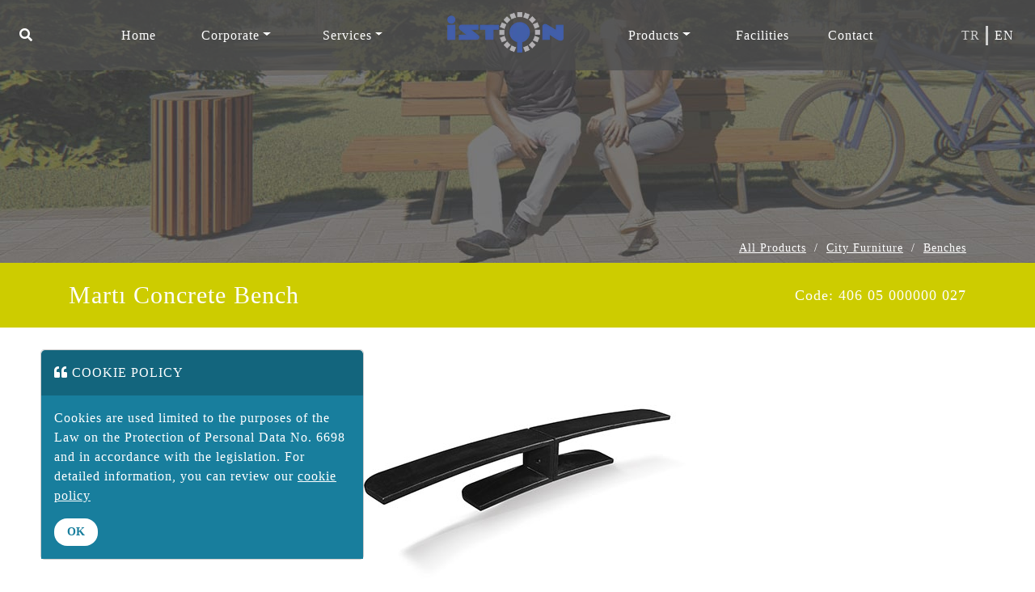

--- FILE ---
content_type: text/html; charset=utf-8
request_url: https://iston.istanbul/en/product/marti-concrete-bench
body_size: 9847
content:
<!DOCTYPE html><html><head><meta charSet="utf-8"/><meta name="viewport" content="width=device-width"/><title>Martı Concrete Bench - Garden Bench Models and Prices</title><meta name="title" content="Martı Concrete Bench - Garden Bench Models and Prices"/><meta name="description" content="Garden Bench Models and Prices. Martı Concrete Bench You can easily access the product features."/><meta property="og:type" content="website"/><meta property="og:title" content="Martı Concrete Bench - Garden Bench Models and Prices"/><meta property="og:description" content="Garden Bench Models and Prices. Martı Concrete Bench You can easily access the product features."/><link rel="canonical" href="marti-concrete-bench"/><link rel="alternate" hrefLang="en" href="https://iston.istanbul/en"/><meta name="next-head-count" content="10"/><link rel="preload" href="/_next/static/css/609747019b1a4e04.css" as="style"/><link rel="stylesheet" href="/_next/static/css/609747019b1a4e04.css" data-n-g=""/><link rel="preload" href="/_next/static/css/b5344ba0e8031fc6.css" as="style"/><link rel="stylesheet" href="/_next/static/css/b5344ba0e8031fc6.css"/><noscript data-n-css=""></noscript><script defer="" nomodule="" src="/_next/static/chunks/polyfills-c67a75d1b6f99dc8.js"></script><script defer="" src="/_next/static/chunks/8.c0182fabb263e1e9.js"></script><script defer="" src="/_next/static/chunks/536-bcc85a2141a1705e.js"></script><script defer="" src="/_next/static/chunks/295-44e1541fd57ccb9e.js"></script><script defer="" src="/_next/static/chunks/675-d148ac9fcf2653c8.js"></script><script defer="" src="/_next/static/chunks/192.693251b2648c97a4.js"></script><script defer="" src="/_next/static/chunks/29107295.a142c7e9e371cdd8.js"></script><script defer="" src="/_next/static/chunks/280-8a8847d381ed25bb.js"></script><script defer="" src="/_next/static/chunks/376.4c4084dc853d49be.js"></script><script defer="" src="/_next/static/chunks/667-0a3ef790065e48ef.js"></script><script defer="" src="/_next/static/chunks/211.b75a45b7b7ae0ec3.js"></script><script defer="" src="/_next/static/chunks/784.736ca907ab3f8e09.js"></script><script src="/_next/static/chunks/webpack-75cb62ddcb377886.js" defer=""></script><script src="/_next/static/chunks/framework-db825bd0b4ae01ef.js" defer=""></script><script src="/_next/static/chunks/main-2bc608f06f3307a8.js" defer=""></script><script src="/_next/static/chunks/pages/_app-b96214a7147c4d11.js" defer=""></script><script src="/_next/static/chunks/pages/%5B...slug%5D-6377e3a51184ff28.js" defer=""></script><script src="/_next/static/JID2Nch08bPWC4PUTssCi/_buildManifest.js" defer=""></script><script src="/_next/static/JID2Nch08bPWC4PUTssCi/_ssgManifest.js" defer=""></script></head><link rel="icon" href="https://panel.iston.istanbul/storage/iston-ic.ico" type="image/x-icon"/><body><div id="__next"><link href="https://panel.iston.istanbul/assets/fonts/stylesheet.css" rel="stylesheet"/><link rel="stylesheet" href="https://cdnjs.cloudflare.com/ajax/libs/font-awesome/5.15.2/css/all.min.css" integrity="sha512-HK5fgLBL+xu6dm/Ii3z4xhlSUyZgTT9tuc/hSrtw6uzJOvgRr2a9jyxxT1ely+B+xFAmJKVSTbpM/CuL7qxO8w==" crossorigin="anonymous"/><div class="zindex2"><nav class="navbar-main d-none d-xl-flex navbar navbar-expand-xl navbar-dark bg-dark"><div class="d-block navbar-nav"><a href="#" class="nav-link" role="button"><i class="fas fa-search"></i></a></div><button aria-controls="navbarToggle" type="button" aria-label="Toggle navigation" class="navbar-toggler collapsed"><span class="navbar-toggler-icon"></span></button><div class="justify-content-center navbar-toggle navbar-collapse collapse" id="navbarToggle"><div class="navbar-nav"><a target="_self" href="/en/" data-rb-event-key="/en/" class="px-3 px-lg-4 nav-link">Home</a><div class="px-3 px-lg-4 nav-item dropdown"><a aria-haspopup="true" aria-expanded="false" href="#" class="dropdown-toggle nav-link" role="button">Corporate</a></div><div class="px-3 px-lg-4 nav-item dropdown"><a aria-haspopup="true" aria-expanded="false" href="#" class="dropdown-toggle nav-link" role="button">Services</a></div></div><a href="/en" class="d-none d-xl-block mx-5 navbar-brand"><span style="box-sizing:border-box;display:inline-block;overflow:hidden;width:initial;height:initial;background:none;opacity:1;border:0;margin:0;padding:0;position:relative;max-width:100%"><span style="box-sizing:border-box;display:block;width:initial;height:initial;background:none;opacity:1;border:0;margin:0;padding:0;max-width:100%"><img style="display:block;max-width:100%;width:initial;height:initial;background:none;opacity:1;border:0;margin:0;padding:0" alt="" aria-hidden="true" src="data:image/svg+xml,%3csvg%20xmlns=%27http://www.w3.org/2000/svg%27%20version=%271.1%27%20width=%27144%27%20height=%2750%27/%3e"/></span><img alt="İston İstanbul" src="[data-uri]" decoding="async" data-nimg="intrinsic" class="navbar-logo" style="position:absolute;top:0;left:0;bottom:0;right:0;box-sizing:border-box;padding:0;border:none;margin:auto;display:block;width:0;height:0;min-width:100%;max-width:100%;min-height:100%;max-height:100%"/><noscript><img alt="İston İstanbul" srcSet="/_next/image?url=https%3A%2F%2Fpanel.iston.istanbul%2Fassets%2Fimages%2Flogo.png&amp;w=256&amp;q=75 1x, /_next/image?url=https%3A%2F%2Fpanel.iston.istanbul%2Fassets%2Fimages%2Flogo.png&amp;w=384&amp;q=75 2x" src="/_next/image?url=https%3A%2F%2Fpanel.iston.istanbul%2Fassets%2Fimages%2Flogo.png&amp;w=384&amp;q=75" decoding="async" data-nimg="intrinsic" style="position:absolute;top:0;left:0;bottom:0;right:0;box-sizing:border-box;padding:0;border:none;margin:auto;display:block;width:0;height:0;min-width:100%;max-width:100%;min-height:100%;max-height:100%" class="navbar-logo" loading="lazy"/></noscript></span></a><div class="navbar-nav"><div class="px-3 px-lg-4 nav-item dropdown"><a aria-haspopup="true" aria-expanded="false" href="#" class="dropdown-toggle nav-link" role="button">Products</a></div><a target="_self" href="#" data-rb-event-key="#" class="px-3 px-lg-4 nav-link" role="button">Facilities</a><a target="_self" href="/en/contact" data-rb-event-key="/en/contact" class="px-3 px-lg-4 nav-link">Contact</a></div></div><div class="d-flex navbar-nav"><a href="/" data-rb-event-key="/" class="lang-selector nav-link">tr</a><a href="/en" data-rb-event-key="/en" class="lang-selector active nav-link">en</a></div></nav><nav class="navbar-main navbar-mobile d-xl-none navbar navbar-expand-xl navbar-dark bg-dark"><a href="/" class="navbar-brand"><span style="box-sizing:border-box;display:inline-block;overflow:hidden;width:initial;height:initial;background:none;opacity:1;border:0;margin:0;padding:0;position:relative;max-width:100%"><span style="box-sizing:border-box;display:block;width:initial;height:initial;background:none;opacity:1;border:0;margin:0;padding:0;max-width:100%"><img style="display:block;max-width:100%;width:initial;height:initial;background:none;opacity:1;border:0;margin:0;padding:0" alt="" aria-hidden="true" src="data:image/svg+xml,%3csvg%20xmlns=%27http://www.w3.org/2000/svg%27%20version=%271.1%27%20width=%27144%27%20height=%2750%27/%3e"/></span><img alt="İston İstanbul" src="[data-uri]" decoding="async" data-nimg="intrinsic" class="navbar-logo" style="position:absolute;top:0;left:0;bottom:0;right:0;box-sizing:border-box;padding:0;border:none;margin:auto;display:block;width:0;height:0;min-width:100%;max-width:100%;min-height:100%;max-height:100%"/><noscript><img alt="İston İstanbul" srcSet="/_next/image?url=https%3A%2F%2Fpanel.iston.istanbul%2Fassets%2Fimages%2Flogo.png&amp;w=256&amp;q=75 1x, /_next/image?url=https%3A%2F%2Fpanel.iston.istanbul%2Fassets%2Fimages%2Flogo.png&amp;w=384&amp;q=75 2x" src="/_next/image?url=https%3A%2F%2Fpanel.iston.istanbul%2Fassets%2Fimages%2Flogo.png&amp;w=384&amp;q=75" decoding="async" data-nimg="intrinsic" style="position:absolute;top:0;left:0;bottom:0;right:0;box-sizing:border-box;padding:0;border:none;margin:auto;display:block;width:0;height:0;min-width:100%;max-width:100%;min-height:100%;max-height:100%" class="navbar-logo" loading="lazy"/></noscript></span></a><button aria-controls="navbarToggleMobile" type="button" aria-label="Toggle navigation" class="navbar-toggler collapsed"><span class="navbar-toggler-icon"></span></button><div class="justify-content-center navbar-toggle navbar-collapse collapse" id="navbarToggleMobile"><div class="overflow-scroll-y navbar-nav"><a target="_self" href="/en/" data-rb-event-key="/en/" class="px-3 px-lg-4 nav-link">Home</a><div class="px-3 px-lg-4 nav-item dropdown"><a aria-haspopup="true" aria-expanded="false" href="#" class="dropdown-toggle nav-link" role="button">Corporate</a></div><div class="px-3 px-lg-4 nav-item dropdown"><a aria-haspopup="true" aria-expanded="false" href="#" class="dropdown-toggle nav-link" role="button">Services</a></div><div class="px-3 px-lg-4 nav-item dropdown"><a aria-haspopup="true" aria-expanded="false" href="#" class="dropdown-toggle nav-link" role="button">Products</a></div><a target="_self" href="#" data-rb-event-key="#" class="px-3 px-lg-4 nav-link" role="button">Facilities</a><a target="_self" href="/en/contact" data-rb-event-key="/en/contact" class="px-3 px-lg-4 nav-link">Contact</a><a href="/" data-rb-event-key="/" class="px-3 px-lg-4 lang-selector nav-link">tr</a><a href="/en" data-rb-event-key="/en" class="px-3 px-lg-4 lang-selector active nav-link">en</a><a href="#" class="px-3 px-lg-4 nav-link" role="button"><i class="fas fa-search"></i></a></div></div></nav></div><div class="header-image" style="background-image:url(https://panel.iston.istanbul/storage/iston-kent-mobilyalari.jpg)"> </div><div class="searchbox" style="display:none"><span class="closebtn">x</span><div class="searchbox-content"><input type="text" name="q" id="q"/></div><div class="searchbox-content"><ul class="searchbox-result"><li class="d-none"><a href="/arama?q=" class="d-block" style="text-align:center">All Results</a></li></ul></div></div><style>:root { --product-bottom: #CDCC00; }</style><div class="container product-breadcrumb"><div class="d-flex flex-row justify-content-end"><div class="mb-2" style="font-size:14px"><a href="/en/all-products">All Products</a><span class="bread-tre">/</span></div><div class="mb-2" style="font-size:14px"><a href="/en/city-furniture">City Furniture</a><span class="bread-tre">/</span></div><div class="mb-2" style="font-size:14px"><a href="/en/benches">Benches</a></div></div></div><div class="banklar-title" style="background-color:#CDCC00"><div class="container"><div class="row d-flex align-items-center"><div class="font55 text-left col-12 col-md-6">Martı Concrete Bench<div class="font24 d-block d-md-none" style="line-height:20px">Code<!-- -->: <!-- -->406 05 000000 027</div></div><div class="font24 text-right d-none d-md-block col-12 col-md-6">Code<!-- -->: <!-- -->406 05 000000 027</div></div></div></div><div class="container"><div class="row"><div class="col-lg-3"></div><div class="col-lg-6"><div class="product-image carousel"><div class="carousel-inner"><div class="active carousel-item"><div class="resimler-cerceve text-center"><a href="https://panel.iston.istanbul/storage/marti-bank.jpg" data-fancybox="product"><img src="https://panel.iston.istanbul/storage/marti-bank.jpg" style="margin-top:-65px;max-width:100%"/></a></div></div><div class="carousel-item"><div class="resimler-cerceve"><a href="https://panel.iston.istanbul/storage/galeri-beton-marti-bank.jpg" data-fancybox="product"><img src="https://panel.iston.istanbul/storage/galeri-beton-marti-bank.jpg" style="margin-top:-64px"/></a></div></div></div></div></div><div class="col-lg-3"></div></div><div class="row d-flex align-items-end" style="margin-top:-35px;margin-bottom:50px"><div class="col-lg-4"><div class="row d-flex justify-content-center"><div class="col product-image-selector"><div class="owl-carousel owl-theme"><div class="" style="padding:10px"><div class="resimler-cerceve card"><img src="https://panel.iston.istanbul/storage/marti-bank.jpg" class="img-fluid"/></div></div><div class="" style="padding:10px"><div class="resimler-cerceve card"><img src="https://panel.iston.istanbul/storage/galeri-beton-marti-bank.jpg" class="img-fluid"/></div></div></div></div></div></div><div class="col-lg-4"></div><div class="col-lg-4"><div class="d-flex flex-row-reverse bd-highlight"><button type="button" class="btn btn-primary-2 bd-highlight font30 font-kalinlik-2">Get Quote</button></div></div></div><div class="row mt-5 bilgiler"><div class="col-lg-4"><div class="bank-cerceve"><div class="font-23-2 color color-pb">Boyutlar</div><div class="font28 color-2 mt-3">Height<!-- -->: <!-- -->475 mm<!-- --> <br/>Width<!-- -->: <!-- -->384 mm<!-- --> <br/>Depth<!-- -->: <!-- -->3295 mm<!-- --> <br/>Weight<!-- -->: <!-- -->495 Kg<!-- --> <br/></div></div></div><div class="col-lg-4"><div class="bank-cerceve"><div class="font-23-2 color color-pb">Materiel</div><div class="font28 color-2 mt-3"></div></div></div><div class="col-lg-4"><div class="bank-cerceve"><div class="font-23-2 color-pb">Technical Document<!-- --> <i class="far fa-file-pdf float-right tech-icon-head"></i></div><div class="row mt-3"></div></div></div></div></div><div class="container-fluid urunler-bg mt-5"><div class="container"><div class="row pt-5"><div class="col-lg-3"><div class="ilgili-buton text-center font30">RELATED PRODUCTS</div></div></div><div class="homeprodnavs py-5"><div class="owl-carousel owl-theme"><div class="card no-card home-card product-card mx-0 mx-sm-3"><a href="/en/product/elif-bench" style="background-image:url(https://panel.iston.istanbul/storage/elif-bank-uclu.jpg);background-size:contain"></a><div class="font16 mobil-title" style="font-size:16px;font-weight:600;margin-top:20px">Elif Bench</div></div><div class="card no-card home-card product-card mx-0 mx-sm-3"><a href="/en/product/dalga-bench" style="background-image:url(https://panel.iston.istanbul/storage/dalga-bank.jpg);background-size:contain"></a><div class="font16 mobil-title" style="font-size:16px;font-weight:600;margin-top:20px">Dalga Bench</div></div><div class="card no-card home-card product-card mx-0 mx-sm-3"><a href="/en/product/ebru-bench" style="background-image:url(https://panel.iston.istanbul/storage/ebru-bench.jpg);background-size:contain"></a><div class="font16 mobil-title" style="font-size:16px;font-weight:600;margin-top:20px">Ebru Bench</div></div><div class="card no-card home-card product-card mx-0 mx-sm-3"><a href="/en/product/cakil-bench-large" style="background-image:url(https://panel.iston.istanbul/storage/cakil-bank.jpg);background-size:contain"></a><div class="font16 mobil-title" style="font-size:16px;font-weight:600;margin-top:20px">Çakıl Bench (Large)</div></div></div></div></div></div><div class="container-fluid bg-color-footer pb-3"><div class="container footer-padding"><div class="row color-2"><div class="col-lg-4"><div class="altmenu font23"><ul class="pl-0"><li><a href="/en/history" target="_self">History</a></li><li><a href="/en/mayor" target="_self">President</a></li><li><a href="/en/awards" target="_self">Awards</a></li><li><a href="/en/management-systems" target="_self">Management Systems</a></li><li><a href="https://mths.ttr.com.tr/firmabilgileri.aspx?mersis=0481003076400014" target="_blank">Information Society</a></li><li><a href="/en/clarification-text" target="_self">Clarification Text</a></li><li><a href="/en/cookie-policy" target="_self">Cookie Policy</a></li></ul></div></div><div class="col-lg-4"><div class="altmenu font23"><ul class="pl-0"><li><a href="/city-furniture" target="_self">City Furniture</a></li><li><a href="/en/facility" target="_self">Facilities</a></li><li><a href="/en/dealers" target="_self">Dealers</a></li><li><a href="/en/catalogs" target="_self">Catalogs</a></li></ul></div></div></div><div class="row color-2"><div class="col-lg-4 d-flex align-items-center justify-content-center mt-3"><div class="alt-logo footer-logo ibb-logo ibb-logo-tr"><span style="box-sizing:border-box;display:block;overflow:hidden;width:initial;height:initial;background:none;opacity:1;border:0;margin:0;padding:0;position:relative"><span style="box-sizing:border-box;display:block;width:initial;height:initial;background:none;opacity:1;border:0;margin:0;padding:0;padding-top:44.333333333333336%"></span><img alt="İston İstanbul" src="[data-uri]" decoding="async" data-nimg="responsive" class="img-fluid" style="position:absolute;top:0;left:0;bottom:0;right:0;box-sizing:border-box;padding:0;border:none;margin:auto;display:block;width:0;height:0;min-width:100%;max-width:100%;min-height:100%;max-height:100%"/><noscript><img alt="İston İstanbul" sizes="100vw" srcSet="/_next/image?url=https%3A%2F%2Fpanel.iston.istanbul%2Fstorage%2Fibb-iston-logo.png&amp;w=640&amp;q=75 640w, /_next/image?url=https%3A%2F%2Fpanel.iston.istanbul%2Fstorage%2Fibb-iston-logo.png&amp;w=750&amp;q=75 750w, /_next/image?url=https%3A%2F%2Fpanel.iston.istanbul%2Fstorage%2Fibb-iston-logo.png&amp;w=828&amp;q=75 828w, /_next/image?url=https%3A%2F%2Fpanel.iston.istanbul%2Fstorage%2Fibb-iston-logo.png&amp;w=1080&amp;q=75 1080w, /_next/image?url=https%3A%2F%2Fpanel.iston.istanbul%2Fstorage%2Fibb-iston-logo.png&amp;w=1200&amp;q=75 1200w, /_next/image?url=https%3A%2F%2Fpanel.iston.istanbul%2Fstorage%2Fibb-iston-logo.png&amp;w=1920&amp;q=75 1920w, /_next/image?url=https%3A%2F%2Fpanel.iston.istanbul%2Fstorage%2Fibb-iston-logo.png&amp;w=2048&amp;q=75 2048w, /_next/image?url=https%3A%2F%2Fpanel.iston.istanbul%2Fstorage%2Fibb-iston-logo.png&amp;w=3840&amp;q=75 3840w" src="/_next/image?url=https%3A%2F%2Fpanel.iston.istanbul%2Fstorage%2Fibb-iston-logo.png&amp;w=3840&amp;q=75" decoding="async" data-nimg="responsive" style="position:absolute;top:0;left:0;bottom:0;right:0;box-sizing:border-box;padding:0;border:none;margin:auto;display:block;width:0;height:0;min-width:100%;max-width:100%;min-height:100%;max-height:100%" class="img-fluid" loading="lazy"/></noscript></span></div><div class="alt-logo footer-logo-153"><a href="https://cozummerkezi.ibb.istanbul" target="_blank"><span style="box-sizing:border-box;display:block;overflow:hidden;width:initial;height:initial;background:none;opacity:1;border:0;margin:0;padding:0;position:relative"><span style="box-sizing:border-box;display:block;width:initial;height:initial;background:none;opacity:1;border:0;margin:0;padding:0;padding-top:60%"></span><img alt="Alo 153" src="[data-uri]" decoding="async" data-nimg="responsive" class="img-fluid" style="position:absolute;top:0;left:0;bottom:0;right:0;box-sizing:border-box;padding:0;border:none;margin:auto;display:block;width:0;height:0;min-width:100%;max-width:100%;min-height:100%;max-height:100%"/><noscript><img alt="Alo 153" sizes="100vw" srcSet="/_next/image?url=https%3A%2F%2Fpanel.iston.istanbul%2Fstorage%2Falo-153.png&amp;w=640&amp;q=75 640w, /_next/image?url=https%3A%2F%2Fpanel.iston.istanbul%2Fstorage%2Falo-153.png&amp;w=750&amp;q=75 750w, /_next/image?url=https%3A%2F%2Fpanel.iston.istanbul%2Fstorage%2Falo-153.png&amp;w=828&amp;q=75 828w, /_next/image?url=https%3A%2F%2Fpanel.iston.istanbul%2Fstorage%2Falo-153.png&amp;w=1080&amp;q=75 1080w, /_next/image?url=https%3A%2F%2Fpanel.iston.istanbul%2Fstorage%2Falo-153.png&amp;w=1200&amp;q=75 1200w, /_next/image?url=https%3A%2F%2Fpanel.iston.istanbul%2Fstorage%2Falo-153.png&amp;w=1920&amp;q=75 1920w, /_next/image?url=https%3A%2F%2Fpanel.iston.istanbul%2Fstorage%2Falo-153.png&amp;w=2048&amp;q=75 2048w, /_next/image?url=https%3A%2F%2Fpanel.iston.istanbul%2Fstorage%2Falo-153.png&amp;w=3840&amp;q=75 3840w" src="/_next/image?url=https%3A%2F%2Fpanel.iston.istanbul%2Fstorage%2Falo-153.png&amp;w=3840&amp;q=75" decoding="async" data-nimg="responsive" style="position:absolute;top:0;left:0;bottom:0;right:0;box-sizing:border-box;padding:0;border:none;margin:auto;display:block;width:0;height:0;min-width:100%;max-width:100%;min-height:100%;max-height:100%" class="img-fluid" loading="lazy"/></noscript></span></a></div></div><div class="col-lg-4 d-flex align-items-center justify-content-center mt-3"><div class="alt-logo"><a href="https://apps.apple.com/tr/app/i-ston-ar/id1587489262?l=tr" target="_blank"><span style="box-sizing:border-box;display:inline-block;overflow:hidden;width:initial;height:initial;background:none;opacity:1;border:0;margin:0;padding:0;position:relative;max-width:100%"><span style="box-sizing:border-box;display:block;width:initial;height:initial;background:none;opacity:1;border:0;margin:0;padding:0;max-width:100%"><img style="display:block;max-width:100%;width:initial;height:initial;background:none;opacity:1;border:0;margin:0;padding:0" alt="" aria-hidden="true" src="data:image/svg+xml,%3csvg%20xmlns=%27http://www.w3.org/2000/svg%27%20version=%271.1%27%20width=%27150%27%20height=%2745%27/%3e"/></span><img alt="IOS App" src="[data-uri]" decoding="async" data-nimg="intrinsic" class="img-fluid" style="position:absolute;top:0;left:0;bottom:0;right:0;box-sizing:border-box;padding:0;border:none;margin:auto;display:block;width:0;height:0;min-width:100%;max-width:100%;min-height:100%;max-height:100%"/><noscript><img alt="IOS App" srcSet="/_next/image?url=https%3A%2F%2Fpanel.iston.istanbul%2Fstorage%2Fios-60.png&amp;w=256&amp;q=75 1x, /_next/image?url=https%3A%2F%2Fpanel.iston.istanbul%2Fstorage%2Fios-60.png&amp;w=384&amp;q=75 2x" src="/_next/image?url=https%3A%2F%2Fpanel.iston.istanbul%2Fstorage%2Fios-60.png&amp;w=384&amp;q=75" decoding="async" data-nimg="intrinsic" style="position:absolute;top:0;left:0;bottom:0;right:0;box-sizing:border-box;padding:0;border:none;margin:auto;display:block;width:0;height:0;min-width:100%;max-width:100%;min-height:100%;max-height:100%" class="img-fluid" loading="lazy"/></noscript></span></a></div><div class="alt-logo "><a href="https://play.google.com/store/apps/details?id=com.iston.istonar" target="_blank"><span style="box-sizing:border-box;display:inline-block;overflow:hidden;width:initial;height:initial;background:none;opacity:1;border:0;margin:0;padding:0;position:relative;max-width:100%"><span style="box-sizing:border-box;display:block;width:initial;height:initial;background:none;opacity:1;border:0;margin:0;padding:0;max-width:100%"><img style="display:block;max-width:100%;width:initial;height:initial;background:none;opacity:1;border:0;margin:0;padding:0" alt="" aria-hidden="true" src="data:image/svg+xml,%3csvg%20xmlns=%27http://www.w3.org/2000/svg%27%20version=%271.1%27%20width=%27150%27%20height=%2745%27/%3e"/></span><img alt="Android App" src="[data-uri]" decoding="async" data-nimg="intrinsic" class="img-fluid" style="position:absolute;top:0;left:0;bottom:0;right:0;box-sizing:border-box;padding:0;border:none;margin:auto;display:block;width:0;height:0;min-width:100%;max-width:100%;min-height:100%;max-height:100%"/><noscript><img alt="Android App" srcSet="/_next/image?url=https%3A%2F%2Fpanel.iston.istanbul%2Fstorage%2Fandroid-60.png&amp;w=256&amp;q=75 1x, /_next/image?url=https%3A%2F%2Fpanel.iston.istanbul%2Fstorage%2Fandroid-60.png&amp;w=384&amp;q=75 2x" src="/_next/image?url=https%3A%2F%2Fpanel.iston.istanbul%2Fstorage%2Fandroid-60.png&amp;w=384&amp;q=75" decoding="async" data-nimg="intrinsic" style="position:absolute;top:0;left:0;bottom:0;right:0;box-sizing:border-box;padding:0;border:none;margin:auto;display:block;width:0;height:0;min-width:100%;max-width:100%;min-height:100%;max-height:100%" class="img-fluid" loading="lazy"/></noscript></span></a></div></div><div class="col-lg-4 mt-3 d-block d-lg-flex justify-content-end"><div class="d-block d-lg-inline-block"><div class="footerFollow mt-3 text-center" style="flex:1 1 0px">FOLLOW US</div><div class="iconFooter" style="flex:1 1 0px"><div class="iconlar d-block d-lg-flex text-center justify-content-end" style="font-size:18px;line-height:25px"><a href="https://www.instagram.com/iston_as/" target="_blank"><i class="foter-faw fab fa-instagram"></i> </a><a href="https://www.facebook.com/ibbiston" target="_blank"><i class="foter-faw fab fa-facebook"></i> </a><a href="https://www.youtube.com/user/istonbasintanitim" target="_blank"><i class="foter-faw fab fa-youtube"></i> </a><a href="https://tr.pinterest.com/iston_as/" target="_blank"><i class="foter-faw fab fa-pinterest"></i> </a><a href="https://www.linkedin.com/organization-guest/company/iston-istanbul-haz%C4%B1r-beton-fabrikalar%C4%B1-ve-haz%C4%B1r-beton-elamanlar%C4%B1-san-tic-a-%C5%9F" target="_blank"><i class="foter-faw fab fa-linkedin"></i> </a></div></div></div></div></div></div></div><div style="display:none" class="modal-dialog cookie-modal"><div class="modal-content"><div class="modal-header"><div class="text-left"><i class="fas fa-quote-left"></i> <!-- -->COOKIE POLICY</div></div><div class="modal-body"><p>Cookies are used limited to the purposes of the Law on the Protection of Personal Data No. 6698 and in accordance with the legislation. For detailed information, you can review our <a href="/cerez-politikasi" target="_blank"> cookie policy </a></p><button type="button" class="modal-button btn btn-primary">OK</button></div></div></div></div><script src="https://cdnjs.cloudflare.com/ajax/libs/jquery/3.6.0/jquery.min.js" integrity="sha512-894YE6QWD5I59HgZOGReFYm4dnWc1Qt5NtvYSaNcOP+u1T9qYdvdihz0PPSiiqn/+/3e7Jo4EaG7TubfWGUrMQ==" crossorigin="anonymous"></script><script id="__NEXT_DATA__" type="application/json">{"props":{"pageProps":{"serverurl":"https://panel.iston.istanbul/","menudata":[{"id":809,"parent":678,"url":"/en/building-control-and-laboratory","title":"Building Control and Laboratory"},{"id":855,"parent":665,"url":"/en/mayor","title":"Mayor"},{"id":669,"parent":668,"url":"/en/history","title":"History"},{"id":718,"parent":679,"url":"/en/city-furniture","title":"City Furniture"},{"id":730,"parent":0,"url":"/en/","title":"Home"},{"id":808,"parent":678,"url":"/en/contracting-services","title":"Contracting Services"},{"id":862,"parent":665,"url":"/en/from-general-manager","title":"From General Manager"},{"id":665,"parent":0,"url":"#","title":"Corporate"},{"id":670,"parent":668,"url":"/en/mission-and-vision","title":"Mission and Vision"},{"id":719,"parent":679,"url":"/en/children-play-groups","title":"Children Play Groups"},{"id":807,"parent":678,"url":"/en/original-and-aesthetic-design","title":"Original and Aesthetic Design"},{"id":668,"parent":665,"url":"#","title":"About Us"},{"id":671,"parent":668,"url":"/en/organisational-chart","title":"Organisational Chart"},{"id":678,"parent":0,"url":"#","title":"Services"},{"id":720,"parent":679,"url":"/en/paving-stones","title":"Paving Stones"},{"id":805,"parent":678,"url":"/en/rd-and-quality","title":"R\u0026D and Quality"},{"id":672,"parent":668,"url":"/en/management-systems","title":"Management Systems"},{"id":679,"parent":0,"url":"#","title":"Products"},{"id":721,"parent":679,"url":"/en/curbs","title":"Curbs"},{"id":737,"parent":665,"url":"/en/human-resources","title":"Human Resources"},{"id":824,"parent":665,"url":"https://mths.ttr.com.tr/firmabilgileri.aspx?mersis=0481003076400014","title":"Information Society"},{"id":722,"parent":679,"url":"/en/concrete-pipe","title":"Concrete Pipe"},{"id":727,"parent":0,"url":"#","title":"Facilities"},{"id":806,"parent":665,"url":"/en/clarification-text","title":"Clarification Text"},{"id":827,"parent":668,"url":"/en/iston-on-media","title":"Media ISTON"},{"id":723,"parent":679,"url":"/en/ready-mixed-concrete","title":"Ready Mixed Concrete"},{"id":728,"parent":0,"url":"/en/contact","title":"Contact"},{"id":677,"parent":668,"url":"/en/awards","title":"Awards"},{"id":724,"parent":679,"url":"/en/skatepark","title":"Skatepark"},{"id":725,"parent":679,"url":"/en/dog-training-park","title":"Dog Training Park"},{"id":736,"parent":668,"url":"/en/member-organizations","title":"Member Organizations"},{"id":726,"parent":679,"url":"/en/bus-shelter","title":"Bus Shelter"},{"id":840,"parent":679,"url":"/en/catalogs","title":"Catalog"}],"footmenudata":[{"id":448,"parent":0,"url":"#","title":"Kolon 1"},{"id":449,"parent":448,"url":"/en/history","title":"History"},{"id":460,"parent":459,"url":"/city-furniture","title":"City Furniture"},{"id":450,"parent":448,"url":"/en/mayor","title":"President"},{"id":459,"parent":0,"url":"#","title":"Kolon 2"},{"id":462,"parent":459,"url":"/en/facility","title":"Facilities"},{"id":804,"parent":459,"url":"/en/dealers","title":"Dealers"},{"id":843,"parent":459,"url":"/en/catalogs","title":"Catalogs"},{"id":453,"parent":448,"url":"/en/awards","title":"Awards"},{"id":454,"parent":448,"url":"/en/management-systems","title":"Management Systems"},{"id":825,"parent":448,"url":"https://mths.ttr.com.tr/firmabilgileri.aspx?mersis=0481003076400014","title":"Information Society"},{"id":457,"parent":448,"url":"/en/clarification-text","title":"Clarification Text"},{"id":458,"parent":448,"url":"/en/cookie-policy","title":"Cookie Policy"}],"mobilemenudata":[{"id":794,"parent":777,"url":"/en/city-furniture","title":"City Furniture"},{"id":816,"parent":776,"url":"/en/building-control-and-laboratory","title":"Building Control and Laboratory"},{"id":856,"parent":764,"url":"/en/mayor","title":"Mayor"},{"id":763,"parent":0,"url":"/en/","title":"Home"},{"id":767,"parent":766,"url":"/en/history","title":"History"},{"id":768,"parent":766,"url":"/en/mission-and-vision","title":"Mission and Vision"},{"id":795,"parent":777,"url":"/en/children-play-groups","title":"Children Play Groups"},{"id":817,"parent":776,"url":"/en/contracting-services","title":"Contracting Services"},{"id":863,"parent":764,"url":"/en/from-general-manager","title":"From General Manager"},{"id":764,"parent":0,"url":"#","title":"Corporate"},{"id":769,"parent":766,"url":"/en/organisational-chart","title":"Organisational Chart"},{"id":776,"parent":0,"url":"#","title":"Services"},{"id":796,"parent":777,"url":"/en/paving-stones","title":"Paving Stones"},{"id":818,"parent":776,"url":"/en/original-and-aesthetic-design","title":"Original and Aesthetic Design"},{"id":766,"parent":764,"url":"#","title":"About Us"},{"id":770,"parent":766,"url":"/en/management-systems","title":"Management Systems"},{"id":775,"parent":764,"url":"/en/human-resources","title":"Human Resources"},{"id":777,"parent":0,"url":"#","title":"Products"},{"id":797,"parent":777,"url":"/en/curbs","title":"Curbs"},{"id":819,"parent":776,"url":"/en/rd-and-quality","title":"R\u0026D and Quality"},{"id":771,"parent":766,"url":"https://www.belgemodul.com/sirket/415","title":"Information Society"},{"id":778,"parent":0,"url":"#","title":"Facilities"},{"id":798,"parent":777,"url":"/en/concrete-pipe","title":"Concrete Pipe"},{"id":841,"parent":764,"url":"/en/catalogs","title":"Catalog"},{"id":779,"parent":0,"url":"/en/contact","title":"Contact"},{"id":799,"parent":777,"url":"/en/@ready-mixed-concrete","title":"Ready Mixed Concrete"},{"id":773,"parent":766,"url":"/en/awards","title":"Awards"},{"id":800,"parent":777,"url":"/en/skatepark","title":"Skatepark"},{"id":774,"parent":766,"url":"/en/member-organizations","title":"Member Organizations"},{"id":801,"parent":777,"url":"/en/dog-training-park","title":"Dog Training Park"},{"id":802,"parent":777,"url":"/en/bus-shelter","title":"Bus Shelter"}],"data":{"component":"product","header_image":"https://panel.iston.istanbul/storage/iston-kent-mobilyalari.jpg","menu":[{"id":8,"title":"City Furniture","url":"/en/city-furniture"},{"id":19,"title":"Children Play Groups","url":"/en/children-play-groups"},{"id":20,"title":"Concrete Pipe","url":"/en/concrete-pipe"},{"id":21,"title":"Curbs","url":"/en/curbs"},{"id":22,"title":"Ready Mixed Concrete","url":"/en/@ready-mixed-concrete"},{"id":23,"title":"Skatepark","url":"/en/skatepark"},{"id":24,"title":"Dog Training Park","url":"/en/dog-training-park"},{"id":25,"title":"Bus Shelter","url":"/en/bus-shelter"},{"id":26,"title":"Paving Stones","url":"/en/paving-stones"}],"product":{"id":195,"title":"Martı Concrete Bench","description":null,"content":"\u003cp\u003eMartı Concrete Bench\u003c/p\u003e\u003cdiv\u003e\u003cbr\u003e\u003c/div\u003e","image":"https://panel.iston.istanbul/storage/marti-bank.jpg","code":"406 05 000000 027","color_top":"#CDCC00","color_middle":"#CDCC00","isnew":0,"height":"475 mm","width":"384 mm","depth":"3295 mm","weight":"495 Kg","images":[{"id":71,"image":"https://panel.iston.istanbul/storage/galeri-beton-marti-bank.jpg"}],"documents":[],"materials":[],"relateds":[{"id":240,"title":"Elif Bench","description":null,"image":"https://panel.iston.istanbul/storage/elif-bank-uclu.jpg","url":"/en/product/elif-bench"},{"id":245,"title":"Dalga Bench","description":null,"image":"https://panel.iston.istanbul/storage/dalga-bank.jpg","url":"/en/product/dalga-bench"},{"id":581,"title":"Ebru Bench","description":null,"image":"https://panel.iston.istanbul/storage/ebru-bench.jpg","url":"/en/product/ebru-bench"},{"id":583,"title":"Çakıl Bench (Large)","description":null,"image":"https://panel.iston.istanbul/storage/cakil-bank.jpg","url":"/en/product/cakil-bench-large"}],"categories":[{"title":"City Furniture","url":"/en/city-furniture"},{"title":"Benches","url":"/en/benches"}]},"seo":{"id":382,"url":"marti-concrete-bench","page_title":"Martı Concrete Bench - Garden Bench Models and Prices","meta_title":"Martı Concrete Bench - Garden Bench Models and Prices","meta_description":"Garden Bench Models and Prices. Martı Concrete Bench You can easily access the product features.","meta_keywords":null,"created_at":"2021-04-09T04:50:21.000000Z","updated_at":"2022-05-24T05:05:43.000000Z","create_by":1,"update_by":5},"parameters":[{"id":26,"culture":"*","group":6,"key":"rbtyoturumalani0400","value":"7070","created_at":"2021-04-23T18:39:08.000000Z","updated_at":"2022-04-11T12:34:06.000000Z","create_by":1,"update_by":1},{"id":27,"culture":"*","group":6,"key":"rbtyoturumalani400plus","value":"11","created_at":"2021-04-23T18:39:22.000000Z","updated_at":"2022-04-12T14:28:46.000000Z","create_by":1,"update_by":1},{"id":28,"culture":"*","group":6,"key":"bdyoturumalani0400","value":"10230","created_at":"2021-04-23T18:39:34.000000Z","updated_at":"2022-04-11T12:34:49.000000Z","create_by":1,"update_by":1},{"id":29,"culture":"*","group":6,"key":"bdyoturumalani400plus","value":"14","created_at":"2021-04-23T18:39:44.000000Z","updated_at":"2022-04-12T14:45:01.000000Z","create_by":1,"update_by":1},{"id":33,"culture":"en","group":6,"key":"haberler","value":"en/news","created_at":"2021-05-16T22:42:23.000000Z","updated_at":"2021-06-08T17:57:41.000000Z","create_by":1,"update_by":1},{"id":35,"culture":"en","group":6,"key":"projeler","value":"en/projects","created_at":"2021-05-16T22:43:07.000000Z","updated_at":"2021-06-08T17:57:52.000000Z","create_by":1,"update_by":1},{"id":37,"culture":"en","group":6,"key":"tum-urunler","value":"en/all-products","created_at":"2021-05-16T23:20:21.000000Z","updated_at":"2021-06-08T17:58:03.000000Z","create_by":1,"update_by":1},{"id":44,"culture":"en","group":6,"key":"home-slider","value":"home-slider","created_at":"2021-05-24T00:15:10.000000Z","updated_at":"2021-05-24T00:39:08.000000Z","create_by":1,"update_by":1},{"id":49,"culture":"*","group":6,"key":"recaptcha-public-key","value":"6Lf5c9QUAAAAAFTl36zK4H0cBcAdl7Ia1O_nYuh1","created_at":"2021-05-26T19:48:29.000000Z","updated_at":"2021-07-09T09:02:26.000000Z","create_by":1,"update_by":1},{"id":52,"culture":"en","group":6,"key":"articles-url","value":"en/articles","created_at":"2021-05-30T18:20:15.000000Z","updated_at":"2021-06-08T17:58:23.000000Z","create_by":1,"update_by":1},{"id":56,"culture":"*","group":6,"key":"fa-twitter","value":"https://twitter.com/iston_as","created_at":"2021-09-28T22:56:03.000000Z","updated_at":"2023-08-04T12:02:25.000000Z","create_by":1,"update_by":1},{"id":57,"culture":"*","group":2,"key":"fa-instagram","value":"https://www.instagram.com/iston_as/","created_at":"2021-09-28T22:57:02.000000Z","updated_at":"2021-09-28T22:57:02.000000Z","create_by":1,"update_by":1},{"id":58,"culture":"*","group":2,"key":"fa-facebook","value":"https://www.facebook.com/ibbiston","created_at":"2021-09-28T22:57:43.000000Z","updated_at":"2021-09-28T22:57:43.000000Z","create_by":1,"update_by":1},{"id":59,"culture":"*","group":2,"key":"fa-youtube","value":"https://www.youtube.com/user/istonbasintanitim","created_at":"2021-09-28T22:58:26.000000Z","updated_at":"2021-09-28T22:58:26.000000Z","create_by":1,"update_by":1},{"id":60,"culture":"*","group":2,"key":"fa-pinterest","value":"https://tr.pinterest.com/iston_as/","created_at":"2021-09-28T22:59:14.000000Z","updated_at":"2021-09-28T22:59:14.000000Z","create_by":1,"update_by":1},{"id":61,"culture":"*","group":2,"key":"fa-linkedin","value":"https://www.linkedin.com/organization-guest/company/iston-istanbul-haz%C4%B1r-beton-fabrikalar%C4%B1-ve-haz%C4%B1r-beton-elamanlar%C4%B1-san-tic-a-%C5%9F","created_at":"2021-09-28T22:59:53.000000Z","updated_at":"2021-09-28T22:59:53.000000Z","create_by":1,"update_by":1},{"id":63,"culture":"en","group":6,"key":"href-lang","value":"en","created_at":"2022-03-22T20:08:02.000000Z","updated_at":"2022-03-28T10:39:35.000000Z","create_by":1,"update_by":1},{"id":65,"culture":"en","group":6,"key":"link-lang","value":"https://iston.istanbul/en","created_at":"2022-03-28T10:41:11.000000Z","updated_at":"2022-03-28T10:41:11.000000Z","create_by":1,"update_by":1},{"id":67,"culture":"en","group":6,"key":"adres","value":"Adress","created_at":"2022-04-04T06:52:23.000000Z","updated_at":"2022-04-04T08:15:43.000000Z","create_by":1,"update_by":1},{"id":69,"culture":"*","group":6,"key":"twitter-timeline","value":"iston_as","created_at":"2023-08-06T21:17:56.000000Z","updated_at":"2023-08-08T05:56:32.000000Z","create_by":1,"update_by":1},{"id":70,"culture":"*","group":6,"key":"test-twitter","value":"iston_as","created_at":"2023-08-07T09:48:12.000000Z","updated_at":"2023-08-07T09:48:12.000000Z","create_by":1,"update_by":1}],"dictionary":[{"id":73,"language_id":6,"key":"urunlerimiz","value":"OUR PRODUCTS"},{"id":74,"language_id":6,"key":"tum-urunleri-goruntule","value":"Show All Products"},{"id":75,"language_id":6,"key":"guncel","value":"ACTUAL"},{"id":76,"language_id":6,"key":"istondan-haberler","value":"NEWS FROM ISTON"},{"id":77,"language_id":6,"key":"tum-haberler","value":"Show All News"},{"id":78,"language_id":6,"key":"devamini-oku","value":"Read more..."},{"id":79,"language_id":6,"key":"projelerimiz","value":"PROJECTS"},{"id":80,"language_id":6,"key":"tum-projeleri-goruntule","value":"Show All Projects"},{"id":81,"language_id":6,"key":"tumunu-goruntule","value":"Show All"},{"id":82,"language_id":6,"key":"yol-tarifi","value":"Map"},{"id":83,"language_id":6,"key":"urunler-hizmetler","value":"PRODUCTS / SERVICES"},{"id":84,"language_id":6,"key":"toplam-alan","value":"Total Area"},{"id":85,"language_id":6,"key":"kapali-alan","value":"Closed Area"},{"id":86,"language_id":6,"key":"telefon","value":"Phone"},{"id":87,"language_id":6,"key":"email","value":"E-Mail"},{"id":88,"language_id":6,"key":"hesaplama","value":"CALCULATOR"},{"id":89,"language_id":6,"key":"hesaplama-baslik1","value":"Price Calculation For Reinforced Concrete Buildings Up To 30 Floors"},{"id":90,"language_id":6,"key":"hesaplama-baslik2","value":"If you are not sure about the technical information required below, you can contact us by filling out the \"Get a Quote\" form."},{"id":91,"language_id":6,"key":"ad-soyad","value":"Name Surname"},{"id":92,"language_id":6,"key":"bina-kac-kat","value":"How Many Floors The Building"},{"id":93,"language_id":6,"key":"inceleme-kat-alan","value":"Survey Floor Area (m2)"},{"id":94,"language_id":6,"key":"ryteie","value":"RYTEİE 2019"},{"id":95,"language_id":6,"key":"ryteie-aciklama","value":"(Riskli Yapıların Tespit Edilmesine İlişkin Esaslar.9)"},{"id":96,"language_id":6,"key":"tbdy","value":"TBDY 2018"},{"id":97,"language_id":6,"key":"tbdy-aciklama","value":"(Earthquake Regulation)"},{"id":98,"language_id":6,"key":"toplam-insaat-alani","value":"Total Construction Area (m2)"},{"id":99,"language_id":6,"key":"teklif-al","value":"Get Quote"},{"id":100,"language_id":6,"key":"hesapla","value":"Calculate"},{"id":101,"language_id":6,"key":"bilgi","value":"Information"},{"id":102,"language_id":6,"key":"anket","value":"SURVEY"},{"id":103,"language_id":6,"key":"daha-fazla-goster","value":"Show More"},{"id":104,"language_id":6,"key":"iletisim-baslik","value":"CONTACT"},{"id":105,"language_id":6,"key":"adiniz-soyadiniz","value":"Name Surname"},{"id":106,"language_id":6,"key":"eposta-adresiniz","value":"Your E-mail"},{"id":107,"language_id":6,"key":"telefonunuz","value":"Phone"},{"id":108,"language_id":6,"key":"konu","value":"Subject"},{"id":109,"language_id":6,"key":"gonder","value":"Send"},{"id":110,"language_id":6,"key":"mesajiniz","value":"Message"},{"id":111,"language_id":6,"key":"urun-grubu","value":"Product Group"},{"id":112,"language_id":6,"key":"materyal","value":"Materiel"},{"id":113,"language_id":6,"key":"kod","value":"Code"},{"id":114,"language_id":6,"key":"yukseklik","value":"Height"},{"id":115,"language_id":6,"key":"genislik","value":"Width"},{"id":116,"language_id":6,"key":"derinlik","value":"Depth"},{"id":117,"language_id":6,"key":"agirlik","value":"Weight"},{"id":118,"language_id":6,"key":"teklif-isteyin","value":"Get Quote"},{"id":119,"language_id":6,"key":"teknik-dokuman","value":"Technical Document"},{"id":120,"language_id":6,"key":"ilgili-urunler","value":"RELATED PRODUCTS"},{"id":121,"language_id":6,"key":"satin-almak-istiyorum","value":"I want to buy"},{"id":122,"language_id":6,"key":"bilgi-almak-istiyorum","value":"I want to get information"},{"id":123,"language_id":6,"key":"instagramda-takip-et","value":"FOLLOW US ON INSTAGRAM"},{"id":124,"language_id":6,"key":"genel-merkez","value":"HEAD OFFICE"},{"id":125,"language_id":6,"key":"adres","value":"Oruç Reis Mh. Vadi Cd. No.108 \u003cbr /\u003eİstanbul Ticaret Sarayı 6. Kat \u003cbr /\u003eEsenler - İstanbul \u003cbr /\u003e0 (212) 537 8200 \u003cbr /\u003epazarlama@iston.istanbul"},{"id":126,"language_id":6,"key":"bizi-takip-edin","value":"FOLLOW US"},{"id":127,"language_id":6,"key":"mahalle","value":"District"},{"id":128,"language_id":6,"key":"basvuru-tipi","value":"Application Type"},{"id":129,"language_id":6,"key":"gercek-kisi","value":"Real Person"},{"id":130,"language_id":6,"key":"tuzel-kisi","value":"Legal Entity"},{"id":131,"language_id":6,"key":"basvuruya-cevap-verme-yontemi","value":"Method of responding to the application"},{"id":132,"language_id":6,"key":"yazili","value":"Written (By Mail)"},{"id":133,"language_id":6,"key":"tc-kimlik","value":"identification number"},{"id":134,"language_id":6,"key":"adresiniz","value":"Address"},{"id":135,"language_id":6,"key":"istenilen-bilgi-veya-belgeler","value":"Requested Information or Documents"},{"id":136,"language_id":6,"key":"bilgiedinme-onay","value":"If you contact our company through various information, application and request forms, we process your personal data in a limited manner proportional to the reason for your communication and under the conditions stipulated by the Law on Protection of Personal Data No. 6698. You can access the process regarding your personal data and the rights you have in this process from the clarification text on our iston.istanbul website."},{"id":137,"language_id":6,"key":"tum-sonuclar","value":"All Results"},{"id":138,"language_id":6,"key":"ara","value":"Search"},{"id":139,"language_id":6,"key":"en-son-twitler","value":"LATEST TWEETS"},{"id":140,"language_id":6,"key":"media-type-all","value":"All"},{"id":141,"language_id":6,"key":"media-type-image","value":"Digital Media"},{"id":142,"language_id":6,"key":"media-type-video","value":"Visual Media"},{"id":143,"language_id":6,"key":"media-type-document","value":"Print Media"},{"id":203,"language_id":6,"key":"laboratory-validation-adsoyad","value":"Please write your name and surname."},{"id":204,"language_id":6,"key":"laboratory-validation-eposta","value":"Please wirte a valid e-mail."},{"id":205,"language_id":6,"key":"laboratory-validation-telefon","value":"Please write your phone number."},{"id":207,"language_id":6,"key":"contact-form-header","value":"CONTACT US"},{"id":215,"language_id":6,"key":"cookie-modal-header","value":"COOKIE POLICY"},{"id":217,"language_id":6,"key":"cookie-modal-body","value":"Cookies are used limited to the purposes of the Law on the Protection of Personal Data No. 6698 and in accordance with the legislation. For detailed information, you can review our \u003ca href=\"/cerez-politikasi\" target=\"_blank\"\u003e cookie policy \u003c/a\u003e"},{"id":219,"language_id":6,"key":"tamam","value":"OK"},{"id":220,"language_id":6,"key":"bulletin.baslik","value":"E-BULLETIN SUBSCRIPTION"},{"id":221,"language_id":6,"key":"bulletin.satir","value":"Be the first to know about the campaign and new products!"},{"id":222,"language_id":6,"key":"bulletin.kaydol","value":"Register"},{"id":223,"language_id":6,"key":"bulletin.input","value":"E-Mail Address"},{"id":224,"language_id":6,"key":"bulletin.invalid","value":"Invalid e-mail address"},{"id":226,"language_id":6,"key":"iletisim-aciklama","value":"In case you contact our company through various information, application and request forms, we process your personal data in a limited manner proportional to your reason for communication and under the conditions stipulated by the Law on Protection of Personal Data No. 6698. You can access the process regarding your personal data and the rights you have in this process from the clarification text on our iston.istanbul website."},{"id":232,"language_id":6,"key":"contact-validation-namesurname","value":"Please enter Name and Surname!"},{"id":233,"language_id":6,"key":"contact-validation-email","value":"Please enter valid E-mail address!"},{"id":234,"language_id":6,"key":"contact-validation-phone","value":"Please enter Phone number!"},{"id":235,"language_id":6,"key":"contact-validation-subject","value":"Please enter a subject!"},{"id":236,"language_id":6,"key":"contact-validation-body","value":"Please enter message!"},{"id":238,"language_id":6,"key":"form-complete","value":"The message is sended."},{"id":239,"language_id":6,"key":"recaptcha-not-valid","value":"Captcha validation fail!"},{"id":242,"language_id":6,"key":"tum-urunler","value":"All Products"},{"id":255,"language_id":6,"key":"laboratory-validation-bilgi","value":"Please enter valid information!"},{"id":256,"language_id":6,"key":"teklifform-validation-adsoyad","value":"Please enter Name and Surname!"},{"id":257,"language_id":6,"key":"teklifform-validation-eposta","value":"Please enter valid e-mail address!"},{"id":258,"language_id":6,"key":"teklifform-validation-bilgi","value":"Please enter valid informations!"},{"id":259,"language_id":6,"key":"teklifform-validation-mesaj","value":"Please enter message!"},{"id":260,"language_id":6,"key":"bilgiedinme-validation-namesurname","value":"Please enter Name and Surname!"},{"id":261,"language_id":6,"key":"bilgiedinme-validation-email","value":"Please enter valid e-mail!"},{"id":262,"language_id":6,"key":"bilgiedinme-validation-address","value":"Please enter your address."},{"id":263,"language_id":6,"key":"bilgiedinme-validation-body","value":"Please enter message!"},{"id":264,"language_id":6,"key":"bilgiedinme-validation-info","value":"Please enter informations!"},{"id":265,"language_id":6,"key":"Mahalle","value":"District"},{"id":266,"language_id":6,"key":"mahalle","value":"district"},{"id":268,"language_id":6,"key":"adress","value":"Adress"},{"id":270,"language_id":6,"key":"newtag-img","value":"/storage/newicon-1.png"},{"id":271,"language_id":6,"key":"kataloglar","value":"CATALOGUES"},{"id":274,"language_id":6,"key":"katalog-link","value":"https://iston.istanbul/en/catalogs"}],"languages":[{"symbol":"tr","name":"Türkçe"},{"symbol":"en","name":"İngilizce"}],"language":"en","twits":{"errors":[{"code":89,"message":"Invalid or expired token."}]}}},"__N_SSP":true},"page":"/[...slug]","query":{"slug":["en","product","marti-concrete-bench"]},"buildId":"JID2Nch08bPWC4PUTssCi","isFallback":false,"dynamicIds":[9008,2192,8738,784],"gssp":true,"customServer":true,"scriptLoader":[]}</script><link rel="stylesheet" href="https://cdn.jsdelivr.net/gh/fancyapps/fancybox@3.5.7/dist/jquery.fancybox.min.css"/><script src="https://cdn.jsdelivr.net/npm/bootstrap@4.6.0/dist/js/bootstrap.min.js" integrity="sha384-+YQ4JLhjyBLPDQt//I+STsc9iw4uQqACwlvpslubQzn4u2UU2UFM80nGisd026JF" crossorigin="anonymous" async="" defer=""></script><script src="https://cdn.jsdelivr.net/gh/fancyapps/fancybox@3.5.7/dist/jquery.fancybox.min.js" async="" defer=""></script><script src="https://panel.iston.istanbul/assets/hotjar.js" async="" defer=""></script></body></html>

--- FILE ---
content_type: application/javascript; charset=UTF-8
request_url: https://iston.istanbul/_next/static/chunks/675-d148ac9fcf2653c8.js
body_size: 4453
content:
(self.webpackChunk_N_E=self.webpackChunk_N_E||[]).push([[675],{9361:function(a,b){"use strict";b.Z=function(a,b,c){return b in a?Object.defineProperty(a,b,{value:c,enumerable:!0,configurable:!0,writable:!0}):a[b]=c,a}},8045:function(a,b,c){"use strict";Object.defineProperty(b,"__esModule",{value:!0});var d=c(9361).Z,e=c(4941).Z,f=c(3929).Z;Object.defineProperty(b,"__esModule",{value:!0}),b.default=function(a){var b,c,h=a.src,i=a.sizes,p=a.unoptimized,q=void 0!==p&&p,v=a.priority,B=void 0!==v&&v,D=a.loading,E=a.lazyRoot,F=void 0===E?null:E,G=a.lazyBoundary,H=a.className,I=a.quality,J=a.width,K=a.height,L=a.style,M=a.objectFit,N=a.objectPosition,O=a.onLoadingComplete,P=a.placeholder,Q=void 0===P?"empty":P,R=a.blurDataURL,S=j(a,["src","sizes","unoptimized","priority","loading","lazyRoot","lazyBoundary","className","quality","width","height","style","objectFit","objectPosition","onLoadingComplete","placeholder","blurDataURL"]),T=k.useContext(o.ImageConfigContext),U=k.useMemo(function(){var a=s||T||m.imageConfigDefault,b=f(a.deviceSizes).concat(f(a.imageSizes)).sort(function(a,b){return a-b}),c=a.deviceSizes.sort(function(a,b){return a-b});return g({},a,{allSizes:b,deviceSizes:c})},[T]),V=S,W=i?"responsive":"intrinsic";"layout"in V&&(V.layout&&(W=V.layout),delete V.layout);var X=A;if("loader"in V){if(V.loader){var Y,Z=V.loader;X=function(a){a.config;var b=j(a,["config"]);return Z(b)}}delete V.loader}var $="";if(x(h)){var _=w(h)?h.default:h;if(!_.src)throw Error("An object should only be passed to the image component src parameter if it comes from a static image import. It must include src. Received ".concat(JSON.stringify(_)));if(R=R||_.blurDataURL,$=_.src,(!W||"fill"!==W)&&(K=K||_.height,J=J||_.width,!_.height||!_.width))throw Error("An object should only be passed to the image component src parameter if it comes from a static image import. It must include height and width. Received ".concat(JSON.stringify(_)))}h="string"==typeof h?h:$;var aa=!B&&("lazy"===D|| void 0===D);(h.startsWith("data:")||h.startsWith("blob:"))&&(q=!0,aa=!1),t.has(h)&&(aa=!1),r&&(q=!0);var ab=e(k.useState(!1),2),ac=ab[0],ad=ab[1],ae=e(n.useIntersection({rootRef:F,rootMargin:G||"200px",disabled:!aa}),3),af=ae[0],ag=ae[1],ah=ae[2],ai=!aa||ag,aj={boxSizing:"border-box",display:"block",overflow:"hidden",width:"initial",height:"initial",background:"none",opacity:1,border:0,margin:0,padding:0},ak={boxSizing:"border-box",display:"block",width:"initial",height:"initial",background:"none",opacity:1,border:0,margin:0,padding:0},al=!1,am=z(J),an=z(K),ao=z(I),ap=Object.assign({},L,{position:"absolute",top:0,left:0,bottom:0,right:0,boxSizing:"border-box",padding:0,border:"none",margin:"auto",display:"block",width:0,height:0,minWidth:"100%",maxWidth:"100%",minHeight:"100%",maxHeight:"100%",objectFit:M,objectPosition:N}),aq="blur"!==Q||ac?{}:{backgroundSize:M||"cover",backgroundPosition:N||"0% 0%",filter:"blur(20px)",backgroundImage:'url("'.concat(R,'")')};if("fill"===W)aj.display="block",aj.position="absolute",aj.top=0,aj.left=0,aj.bottom=0,aj.right=0;else if(void 0!==am&& void 0!==an){var ar=an/am,as=isNaN(ar)?"100%":"".concat(100*ar,"%");"responsive"===W?(aj.display="block",aj.position="relative",al=!0,ak.paddingTop=as):"intrinsic"===W?(aj.display="inline-block",aj.position="relative",aj.maxWidth="100%",al=!0,ak.maxWidth="100%",b="data:image/svg+xml,%3csvg%20xmlns=%27http://www.w3.org/2000/svg%27%20version=%271.1%27%20width=%27".concat(am,"%27%20height=%27").concat(an,"%27/%3e")):"fixed"===W&&(aj.display="inline-block",aj.position="relative",aj.width=am,aj.height=an)}var at={src:u,srcSet:void 0,sizes:void 0};ai&&(at=y({config:U,src:h,unoptimized:q,layout:W,width:am,quality:ao,sizes:i,loader:X}));var au=h,av="imagesrcset",aw="imagesizes";aw="imageSizes";var ax=(d(c={},"imageSrcSet",at.srcSet),d(c,aw,at.sizes),c),ay=k.default.useLayoutEffect,az=k.useRef(O),aA=k.useRef(h);k.useEffect(function(){az.current=O},[O]),ay(function(){aA.current!==h&&(ah(),aA.current=h)},[ah,h]);var aB=g({isLazy:aa,imgAttributes:at,heightInt:an,widthInt:am,qualityInt:ao,layout:W,className:H,imgStyle:ap,blurStyle:aq,loading:D,config:U,unoptimized:q,placeholder:Q,loader:X,srcString:au,onLoadingCompleteRef:az,setBlurComplete:ad,setIntersection:af,isVisible:ai,noscriptSizes:i},V);return k.default.createElement(k.default.Fragment,null,k.default.createElement("span",{style:aj},al?k.default.createElement("span",{style:ak},b?k.default.createElement("img",{style:{display:"block",maxWidth:"100%",width:"initial",height:"initial",background:"none",opacity:1,border:0,margin:0,padding:0},alt:"","aria-hidden":!0,src:b}):null):null,k.default.createElement(C,Object.assign({},aB))),B?k.default.createElement(l.default,null,k.default.createElement("link",Object.assign({key:"__nimg-"+at.src+at.srcSet+at.sizes,rel:"preload",as:"image",href:at.srcSet?void 0:at.src},ax))):null)};var g=c(6495).Z,h=c(2648).Z,i=c(1598).Z,j=c(7273).Z,k=i(c(7294)),l=h(c(5443)),m=c(9309),n=c(7190),o=c(9977);c(3794);var p=c(2392),q={deviceSizes:[640,750,828,1080,1200,1920,2048,3840],imageSizes:[16,32,48,64,96,128,256,384],path:"/_next/image",loader:"default",dangerouslyAllowSVG:!1,experimentalFuture:!0},r=(q.experimentalRemotePatterns,q.experimentalUnoptimized),s={deviceSizes:[640,750,828,1080,1200,1920,2048,3840],imageSizes:[16,32,48,64,96,128,256,384],path:"/_next/image",loader:"default",dangerouslyAllowSVG:!1,experimentalFuture:!0},t=new Set,u="[data-uri]",v=new Map([["default",function(a){var b=a.config,c=a.src,d=a.width,e=a.quality;return c.endsWith(".svg")&&!b.dangerouslyAllowSVG?c:"".concat(p.normalizePathTrailingSlash(b.path),"?url=").concat(encodeURIComponent(c),"&w=").concat(d,"&q=").concat(e||75)}],["imgix",function(a){var b=a.config,c=a.src,d=a.width,e=a.quality,f=new URL("".concat(b.path).concat(D(c))),g=f.searchParams;return g.set("auto",g.getAll("auto").join(",")||"format"),g.set("fit",g.get("fit")||"max"),g.set("w",g.get("w")||d.toString()),e&&g.set("q",e.toString()),f.href}],["cloudinary",function(a){var b=a.config,c=a.src,d=a.width,e=a.quality,f=["f_auto","c_limit","w_"+d,"q_"+(e||"auto")].join(",")+"/";return"".concat(b.path).concat(f).concat(D(c))}],["akamai",function(a){var b=a.config,c=a.src,d=a.width;return"".concat(b.path).concat(D(c),"?imwidth=").concat(d)}],["custom",function(a){var b=a.src;throw Error('Image with src "'.concat(b,'" is missing "loader" prop.')+"\nRead more: https://nextjs.org/docs/messages/next-image-missing-loader")}],]);function w(a){return void 0!==a.default}function x(a){var b;return"object"==typeof a&&(w(a)|| void 0!==(b=a).src)}function y(a){var b=a.config,c=a.src,d=a.unoptimized,e=a.layout,g=a.width,h=a.quality,i=a.sizes,j=a.loader;if(d)return{src:c,srcSet:void 0,sizes:void 0};var k=function(a,b,c,d){var e=a.deviceSizes,g=a.allSizes;if(d&&("fill"===c||"responsive"===c)){for(var h=/(^|\s)(1?\d?\d)vw/g,i=[];j=h.exec(d);j)i.push(parseInt(j[2]));if(i.length){var j,k,l=.01*(k=Math).min.apply(k,f(i));return{widths:g.filter(function(a){return a>=e[0]*l}),kind:"w"}}return{widths:g,kind:"w"}}return"number"!=typeof b||"fill"===c||"responsive"===c?{widths:e,kind:"w"}:{widths:f(new Set([b,2*b].map(function(a){return g.find(function(b){return b>=a})||g[g.length-1]}))),kind:"x"}}(b,g,e,i),l=k.widths,m=k.kind,n=l.length-1;return{sizes:i||"w"!==m?i:"100vw",srcSet:l.map(function(a,d){return"".concat(j({config:b,src:c,quality:h,width:a})," ").concat("w"===m?a:d+1).concat(m)}).join(", "),src:j({config:b,src:c,quality:h,width:l[n]})}}function z(a){return"number"==typeof a?a:"string"==typeof a?parseInt(a,10):void 0}function A(a){var b,c=(null==(b=a.config)?void 0:b.loader)||"default",d=v.get(c);if(d)return d(a);throw Error('Unknown "loader" found in "next.config.js". Expected: '.concat(m.VALID_LOADERS.join(", "),". Received: ").concat(c))}function B(a,b,c,d,e,f){a&&a.src!==u&&a["data-loaded-src"]!==b&&(a["data-loaded-src"]=b,("decode"in a?a.decode():Promise.resolve()).catch(function(){}).then(function(){if(a.parentNode&&(t.add(b),"blur"===d&&f(!0),null==e?void 0:e.current)){var c=a.naturalWidth,g=a.naturalHeight;e.current({naturalWidth:c,naturalHeight:g})}}))}var C=function(a){var b=a.imgAttributes,c=(a.heightInt,a.widthInt),d=a.qualityInt,e=a.layout,f=a.className,h=a.imgStyle,i=a.blurStyle,l=a.isLazy,m=a.placeholder,n=a.loading,o=a.srcString,p=a.config,q=a.unoptimized,r=a.loader,s=a.onLoadingCompleteRef,t=a.setBlurComplete,u=a.setIntersection,v=a.onLoad,w=a.onError,x=(a.isVisible,a.noscriptSizes),z=j(a,["imgAttributes","heightInt","widthInt","qualityInt","layout","className","imgStyle","blurStyle","isLazy","placeholder","loading","srcString","config","unoptimized","loader","onLoadingCompleteRef","setBlurComplete","setIntersection","onLoad","onError","isVisible","noscriptSizes"]);return n=l?"lazy":n,k.default.createElement(k.default.Fragment,null,k.default.createElement("img",Object.assign({},z,b,{decoding:"async","data-nimg":e,className:f,style:g({},h,i),ref:k.useCallback(function(a){u(a),(null==a?void 0:a.complete)&&B(a,o,e,m,s,t)},[u,o,e,m,s,t,]),onLoad:function(a){B(a.currentTarget,o,e,m,s,t),v&&v(a)},onError:function(a){"blur"===m&&t(!0),w&&w(a)}})),(l||"blur"===m)&&k.default.createElement("noscript",null,k.default.createElement("img",Object.assign({},z,y({config:p,src:o,unoptimized:q,layout:e,width:c,quality:d,sizes:x,loader:r}),{decoding:"async","data-nimg":e,style:h,className:f,loading:n}))))};function D(a){return"/"===a[0]?a.slice(1):a}("function"==typeof b.default||"object"==typeof b.default&&null!==b.default)&& void 0===b.default.__esModule&&(Object.defineProperty(b.default,"__esModule",{value:!0}),Object.assign(b.default,b),a.exports=b.default)},7190:function(a,b,c){"use strict";Object.defineProperty(b,"__esModule",{value:!0});var d=c(4941).Z;Object.defineProperty(b,"__esModule",{value:!0}),b.useIntersection=function(a){var b=a.rootRef,c=a.rootMargin,h=a.disabled||!g,i=e.useRef(),k=d(e.useState(!1),2),l=k[0],m=k[1],n=d(e.useState(null),2),o=n[0],p=n[1];e.useEffect(function(){if(g){if(i.current&&(i.current(),i.current=void 0),!h&&!l)return o&&o.tagName&&(i.current=j(o,function(a){return a&&m(a)},{root:null==b?void 0:b.current,rootMargin:c})),function(){null==i.current||i.current(),i.current=void 0}}else if(!l){var a=f.requestIdleCallback(function(){return m(!0)});return function(){return f.cancelIdleCallback(a)}}},[o,h,c,b,l]);var q=e.useCallback(function(){m(!1)},[]);return[p,l,q]};var e=c(7294),f=c(9311),g="function"==typeof IntersectionObserver,h=new Map,i=[];function j(a,b,c){var d=k(c),e=d.id,f=d.observer,g=d.elements;return g.set(a,b),f.observe(a),function(){if(g.delete(a),f.unobserve(a),0===g.size){f.disconnect(),h.delete(e);var b=i.findIndex(function(a){return a.root===e.root&&a.margin===e.margin});b> -1&&i.splice(b,1)}}}function k(a){var b,c={root:a.root||null,margin:a.rootMargin||""},d=i.find(function(a){return a.root===c.root&&a.margin===c.margin});if(d&&(b=h.get(d)))return b;var e=new Map,f=new IntersectionObserver(function(a){a.forEach(function(a){var b=e.get(a.target),c=a.isIntersecting||a.intersectionRatio>0;b&&c&&b(c)})},a);return b={id:c,observer:f,elements:e},i.push(c),h.set(c,b),b}("function"==typeof b.default||"object"==typeof b.default&&null!==b.default)&& void 0===b.default.__esModule&&(Object.defineProperty(b.default,"__esModule",{value:!0}),Object.assign(b.default,b),a.exports=b.default)},5675:function(a,b,c){a.exports=c(8045)}}])

--- FILE ---
content_type: application/javascript; charset=UTF-8
request_url: https://iston.istanbul/_next/static/chunks/192.693251b2648c97a4.js
body_size: 1790
content:
"use strict";(self.webpackChunk_N_E=self.webpackChunk_N_E||[]).push([[192],{2192:function(a,b,c){c.r(b),c.d(b,{default:function(){return o}});var d=c(7568),e=c(4051),f=c.n(e),g=c(5893),h=c(5675),i=c.n(h),j=c(7294),k=c(4214),l=c(8352),m=c(4108),n=c(9207);function o(a){var b=a.params,c=b.menudata,e=b.serverurl,h=b.data,o=b.mobilemenudata,p=h.dictionary,q=h.parameters,r=h.languages,s=h.language,t=(0,j.useState)(!1),u=t[0],v=t[1],w=(0,j.useState)(""),x=w[0],y=w[1],z=(0,j.useState)([]),A=z[0],B=z[1],C=(0,j.useState)(null),D=C[0],E=C[1],F=(0,j.useState)(0),G=F[0],H=F[1],I=c.filter(function(a){return 0==a.parent}),J=o.filter(function(a){return 0==a.parent}),K=I.slice(0,3),L=I.slice(3,6),M=function(a){y(a.target.value),null!==D&&clearTimeout(D),E(setTimeout((0,d.Z)(f().mark(function b(){var c,d;return f().wrap(function(b){for(;;)switch(b.prev=b.next){case 0:return b.next=2,fetch(e+"api/searchlist?q="+a.target.value+"&page=1&pagesize=3&hl="+s);case 2:return c=b.sent,b.next=5,c.json();case 5:B(d=b.sent);case 7:case"end":return b.stop()}},b)})),500))},N=function(){v(!0),void 0!==document&&setTimeout(function(){document.getElementById("q").focus()},300)},O=function(a){if(G==a)return!0;var b=c.filter(function(b){return b.parent==a}).map(function(a){return a.id});return!!(b.indexOf(G)>=0)||c.filter(function(a){return b.indexOf(a.parent)>=0}).map(function(a){return a.id}).indexOf(G)>=0},P=function(a){H(a.id)},Q=function(a){H(a.parent)},R=function(a,b,c){var d=b.filter(function(b){return b.parent==a.id});return d.length>0?(0,g.jsx)(k.Z,{className:"px-3 px-lg-4",title:a.title,onMouseEnter:function(){return P(a)},onMouseLeave:function(){return Q(a)},show:O(a.id),children:d.map(function(a){return R(a,b,!0)})},a.id):c?(0,g.jsx)(k.Z.Item,{href:a.url,target:0==a.url.indexOf("http")?"_blank":"_self",children:a.title},a.id):(0,g.jsx)(l.Z.Link,{href:a.url,className:"px-3 px-lg-4",target:0==a.url.indexOf("http")?"_blank":"_self",children:a.title},a.id)},S=function(a,b,c){var d=b.filter(function(b){return b.parent==a.id});return d.length>0?(0,g.jsx)(k.Z,{className:"px-3 px-lg-4",title:a.title,children:d.map(function(a){return S(a,b,!0)})},a.id):c?(0,g.jsx)(k.Z.Item,{href:a.url,target:0==a.url.indexOf("http")?"_blank":"_self",children:a.title},a.id):(0,g.jsx)(l.Z.Link,{href:a.url,className:"px-3 px-lg-4",target:0==a.url.indexOf("http")?"_blank":"_self",children:a.title},a.id)};return(0,g.jsxs)(j.Fragment,{children:[(0,g.jsxs)("div",{className:"zindex2",children:[(0,g.jsxs)(m.Z,{className:"navbar-main d-none d-xl-flex",bg:"dark",expand:"xl",variant:"dark",children:[(0,g.jsx)(l.Z,{className:"d-block",children:(0,g.jsx)(l.Z.Link,{onClick:function(a){return N()},children:(0,g.jsx)("i",{className:"fas fa-search"})})}),(0,g.jsx)(m.Z.Toggle,{"aria-controls":"navbarToggle"}),(0,g.jsxs)(m.Z.Collapse,{className:"justify-content-center navbar-toggle",id:"navbarToggle",children:[(0,g.jsx)(l.Z,{children:K.map(function(a){return R(a,c)})}),(0,g.jsx)(m.Z.Brand,{href:"/"+("tr"==s?"":s),className:"d-none d-xl-block mx-5",children:(0,g.jsx)(i(),{className:"navbar-logo",src:e+"assets/images/logo.png",layout:"intrinsic",height:50,width:144,alt:"İston İstanbul"})}),(0,g.jsx)(l.Z,{children:L.map(function(a){return R(a,c,!1)})})]}),(0,g.jsx)(l.Z,{className:"d-flex",children:r.map(function(a){return(0,g.jsx)(l.Z.Link,{href:"/"+("tr"==a.symbol?"":a.symbol),className:"lang-selector"+(a.symbol==s?" active":""),children:a.symbol},a.symbol)})})]}),(0,g.jsxs)(m.Z,{className:"navbar-main navbar-mobile d-xl-none",bg:"dark",expand:"xl",variant:"dark",children:[(0,g.jsx)(m.Z.Brand,{href:"/",children:(0,g.jsx)(i(),{className:"navbar-logo",src:e+"assets/images/logo.png",layout:"intrinsic",height:50,width:144,alt:"İston İstanbul"})}),(0,g.jsx)(m.Z.Toggle,{"aria-controls":"navbarToggleMobile"}),(0,g.jsx)(m.Z.Collapse,{className:"justify-content-center navbar-toggle",id:"navbarToggleMobile",children:(0,g.jsxs)(l.Z,{className:"overflow-scroll-y",children:[J.map(function(a){return S(a,o,!1)}),r.map(function(a){return(0,g.jsx)(l.Z.Link,{href:"/"+("tr"==a.symbol?"":a.symbol),className:"px-3 px-lg-4 lang-selector"+(a.symbol==s?" active":""),children:a.symbol},a.symbol)}),(0,g.jsx)(l.Z.Link,{onClick:function(a){return N()},className:"px-3 px-lg-4",children:(0,g.jsx)("i",{className:"fas fa-search"})})]})})]})]}),null!=h&&null!=h.header_image?(0,g.jsx)("div",{className:"header-image",style:{backgroundImage:"url("+h.header_image+")"},children:"\xa0"}):"",(0,g.jsxs)("div",{className:"searchbox",style:{display:u?"block":"none"},children:[(0,g.jsx)("span",{className:"closebtn",onClick:function(){return v(!1)},children:"x"}),(0,g.jsx)("div",{className:"searchbox-content",children:(0,g.jsx)("input",{type:"text",name:"q",id:"q",onChange:M})}),(0,g.jsx)("div",{className:"searchbox-content",children:(0,g.jsxs)("ul",{className:"searchbox-result",children:[A.map(function(a){return(0,g.jsx)("li",{children:(0,g.jsxs)("a",{href:a.url,children:[(0,g.jsx)("h3",{children:a.title}),(0,g.jsx)("p",{children:a.description})]})})}),(0,g.jsx)("li",{className:0==A.length?"d-none":"",children:(0,g.jsx)("a",{href:"/"+(0,n.A)(q,"arama")+"?q="+x,className:"d-block",style:{textAlign:"center"},children:(0,n.w)(p,"tum-sonuclar")})})]})})]})]})}},7568:function(a,b,c){function d(a,b,c,d,e,f,g){try{var h=a[f](g),i=h.value}catch(j){c(j);return}h.done?b(i):Promise.resolve(i).then(d,e)}function e(a){return function(){var b=this,c=arguments;return new Promise(function(e,f){var g=a.apply(b,c);function h(a){d(g,e,f,h,i,"next",a)}function i(a){d(g,e,f,h,i,"throw",a)}h(void 0)})}}c.d(b,{Z:function(){return e}})}}])

--- FILE ---
content_type: application/javascript; charset=UTF-8
request_url: https://iston.istanbul/_next/static/chunks/pages/%5B...slug%5D-6377e3a51184ff28.js
body_size: 2801
content:
(self.webpackChunk_N_E=self.webpackChunk_N_E||[]).push([[330],{10:function(a,b,c){(window.__NEXT_P=window.__NEXT_P||[]).push(["/[...slug]",function(){return c(2769)}])},9207:function(a,b,c){"use strict";function d(a,b){var c=a.filter(function(a){return a.key==b});return c.length?c[0].value:b}function e(a,b){var c=a.filter(function(a){return a.key==b});return c.length?c[0].value:b}c.d(b,{A:function(){return e},w:function(){return d}})},638:function(a,b,c){"use strict";Object.defineProperty(b,"__esModule",{value:!0});var d=c(6856).Z;Object.defineProperty(b,"__esModule",{value:!0}),b.default=function(a,b){var c=g.default,f={loading:function(a){return a.error,a.isLoading,a.pastDelay,null}};if(d(a,Promise)?f.loader=function(){return a}:"function"==typeof a?f.loader=a:"object"==typeof a&&(f=e({},f,a)),(f=e({},f,b)).loadableGenerated&&delete(f=e({},f,f.loadableGenerated)).loadableGenerated,"boolean"==typeof f.ssr&&!f.suspense){if(!f.ssr)return delete f.ssr,h(c,f);delete f.ssr}return c(f)},b.noSSR=h;var e=c(6495).Z,f=c(2648).Z,g=(f(c(7294)),f(c(4302)));function h(a,b){return delete b.webpack,delete b.modules,a(b)}("function"==typeof b.default||"object"==typeof b.default&&null!==b.default)&& void 0===b.default.__esModule&&(Object.defineProperty(b.default,"__esModule",{value:!0}),Object.assign(b.default,b),a.exports=b.default)},6319:function(a,b,c){"use strict";Object.defineProperty(b,"__esModule",{value:!0}),b.LoadableContext=void 0;var d=(0,c(2648).Z)(c(7294)).default.createContext(null);b.LoadableContext=d},4302:function(a,b,c){"use strict";Object.defineProperty(b,"__esModule",{value:!0});var d=c(9658).Z,e=c(7222).Z;Object.defineProperty(b,"__esModule",{value:!0}),b.default=void 0;var f=c(6495).Z,g=(0,c(2648).Z)(c(7294)),h=c(6319),i=c(7294).useSyncExternalStore,j=[],k=[],l=!1;function m(a){var b=a(),c={loading:!0,loaded:null,error:null};return c.promise=b.then(function(a){return c.loading=!1,c.loaded=a,a}).catch(function(a){throw c.loading=!1,c.error=a,a}),c}var n=function(){function a(b,c){d(this,a),this._loadFn=b,this._opts=c,this._callbacks=new Set,this._delay=null,this._timeout=null,this.retry()}return e(a,[{key:"promise",value:function(){return this._res.promise}},{key:"retry",value:function(){var a=this;this._clearTimeouts(),this._res=this._loadFn(this._opts.loader),this._state={pastDelay:!1,timedOut:!1};var b=this._res,c=this._opts;b.loading&&("number"==typeof c.delay&&(0===c.delay?this._state.pastDelay=!0:this._delay=setTimeout(function(){a._update({pastDelay:!0})},c.delay)),"number"==typeof c.timeout&&(this._timeout=setTimeout(function(){a._update({timedOut:!0})},c.timeout))),this._res.promise.then(function(){a._update({}),a._clearTimeouts()}).catch(function(b){a._update({}),a._clearTimeouts()}),this._update({})}},{key:"_update",value:function(a){this._state=f({},this._state,{error:this._res.error,loaded:this._res.loaded,loading:this._res.loading},a),this._callbacks.forEach(function(a){return a()})}},{key:"_clearTimeouts",value:function(){clearTimeout(this._delay),clearTimeout(this._timeout)}},{key:"getCurrentValue",value:function(){return this._state}},{key:"subscribe",value:function(a){var b=this;return this._callbacks.add(a),function(){b._callbacks.delete(a)}}}]),a}();function o(a){return function(a,b){var c=function(){if(!o){var b=new n(a,m);o={getCurrentValue:b.getCurrentValue.bind(b),subscribe:b.subscribe.bind(b),retry:b.retry.bind(b),promise:b.promise.bind(b)}}return o.promise()},d=function(){c();var a=g.default.useContext(h.LoadableContext);a&&Array.isArray(m.modules)&&m.modules.forEach(function(b){a(b)})},e=function(a,b){d();var c=i(o.subscribe,o.getCurrentValue,o.getCurrentValue);return g.default.useImperativeHandle(b,function(){return{retry:o.retry}},[]),g.default.useMemo(function(){var b;return c.loading||c.error?g.default.createElement(m.loading,{isLoading:c.loading,pastDelay:c.pastDelay,timedOut:c.timedOut,error:c.error,retry:o.retry}):c.loaded?g.default.createElement((b=c.loaded)&&b.__esModule?b.default:b,a):null},[a,c])},j=function(a,b){return d(),g.default.createElement(m.lazy,f({},a,{ref:b}))},m=Object.assign({loader:null,loading:null,delay:200,timeout:null,webpack:null,modules:null,suspense:!1},b);m.suspense&&(m.lazy=g.default.lazy(m.loader));var o=null;if(!l){var p=m.webpack?m.webpack():m.modules;p&&k.push(function(a){var b=!0,d=!1,e=void 0;try{for(var f,g=p[Symbol.iterator]();!(b=(f=g.next()).done);b=!0){var h=f.value;if(-1!==a.indexOf(h))return c()}}catch(i){d=!0,e=i}finally{try{b||null==g.return||g.return()}finally{if(d)throw e}}})}var q=m.suspense?j:e;return q.preload=function(){return c()},q.displayName="LoadableComponent",g.default.forwardRef(q)}(m,a)}function p(a,b){for(var c=[];a.length;){var d=a.pop();c.push(d(b))}return Promise.all(c).then(function(){if(a.length)return p(a,b)})}o.preloadAll=function(){return new Promise(function(a,b){p(j).then(a,b)})},o.preloadReady=function(){var a=arguments.length>0&& void 0!==arguments[0]?arguments[0]:[];return new Promise(function(b){var c=function(){return l=!0,b()};p(k,a).then(c,c)})},window.__NEXT_PRELOADREADY=o.preloadReady,b.default=o},2769:function(a,b,c){"use strict";c.r(b),c.d(b,{"__N_SSP":function(){return E}});var d=c(5893),e=c(7294),f=c(5152),g=c.n(f),h=c(9207),i=g()(function(){return Promise.all([c.e(662),c.e(536),c.e(295),c.e(675),c.e(900)]).then(c.bind(c,5900))},{loadableGenerated:{webpack:function(){return[5900]}}}),j=g()(function(){return Promise.all([c.e(536),c.e(675),c.e(280),c.e(784)]).then(c.bind(c,784))},{loadableGenerated:{webpack:function(){return[784]}}}),k=g()(function(){return Promise.all([c.e(536),c.e(295),c.e(675),c.e(192)]).then(c.bind(c,2192))},{loadableGenerated:{webpack:function(){return[2192]}}}),l=g()(function(){return Promise.all([c.e(662),c.e(536),c.e(295),c.e(280),c.e(30)]).then(c.bind(c,5030))},{loadableGenerated:{webpack:function(){return[5030]}}}),m=g()(function(){return Promise.all([c.e(662),c.e(536),c.e(295),c.e(274)]).then(c.bind(c,274))},{loadableGenerated:{webpack:function(){return[274]}}}),n=g()(function(){return Promise.all([c.e(662),c.e(536),c.e(295),c.e(359)]).then(c.bind(c,1359))},{loadableGenerated:{webpack:function(){return[1359]}}}),o=g()(function(){return Promise.all([c.e(662),c.e(536),c.e(295),c.e(618)]).then(c.bind(c,6618))},{loadableGenerated:{webpack:function(){return[6618]}}}),p=g()(function(){return Promise.all([c.e(662),c.e(536),c.e(295),c.e(675),c.e(604),c.e(567)]).then(c.bind(c,7875))},{loadableGenerated:{webpack:function(){return[7875]}}}),q=g()(function(){return Promise.all([c.e(662),c.e(536),c.e(295),c.e(604),c.e(680)]).then(c.bind(c,9482))},{loadableGenerated:{webpack:function(){return[9482]}}}),r=g()(function(){return Promise.all([c.e(662),c.e(536),c.e(295),c.e(544)]).then(c.bind(c,8544))},{loadableGenerated:{webpack:function(){return[8544]}}}),s=g()(function(){return Promise.all([c.e(662),c.e(536),c.e(295),c.e(830),c.e(131)]).then(c.bind(c,6914))},{loadableGenerated:{webpack:function(){return[6914]}}}),t=g()(function(){return Promise.all([c.e(662),c.e(536),c.e(295),c.e(675),c.e(634)]).then(c.bind(c,2634))},{loadableGenerated:{webpack:function(){return[2634]}}}),u=g()(function(){return Promise.all([c.e(662),c.e(536),c.e(295),c.e(533)]).then(c.bind(c,9533))},{loadableGenerated:{webpack:function(){return[9533]}}}),v=g()(function(){return Promise.all([c.e(662),c.e(536),c.e(295),c.e(280),c.e(376),c.e(667),c.e(211)]).then(c.bind(c,8738))},{loadableGenerated:{webpack:function(){return[8738]}}}),w=g()(function(){return Promise.all([c.e(662),c.e(536),c.e(295),c.e(675),c.e(280),c.e(830),c.e(604),c.e(469)]).then(c.bind(c,5723))},{loadableGenerated:{webpack:function(){return[5723]}}}),x=g()(function(){return Promise.all([c.e(662),c.e(536),c.e(295),c.e(376),c.e(832)]).then(c.bind(c,7505))},{loadableGenerated:{webpack:function(){return[7505]}}}),y=g()(function(){return c.e(8).then(c.t.bind(c,9008,23))},{loadableGenerated:{webpack:function(){return[9008]}}}),z=g()(function(){return Promise.all([c.e(662),c.e(536),c.e(295),c.e(906)]).then(c.bind(c,2906))},{loadableGenerated:{webpack:function(){return[2906]}}}),A=g()(function(){return Promise.all([c.e(662),c.e(536),c.e(295),c.e(473)]).then(c.bind(c,6446))},{loadableGenerated:{webpack:function(){return[6446]}}}),B=g()(function(){return Promise.all([c.e(662),c.e(536),c.e(295),c.e(280),c.e(444)]).then(c.bind(c,3444))},{loadableGenerated:{webpack:function(){return[3444]}}}),C=g()(function(){return c.e(537).then(c.bind(c,537))},{loadableGenerated:{webpack:function(){return[537]}}}),D=g()(function(){return Promise.all([c.e(662),c.e(536),c.e(295),c.e(575)]).then(c.bind(c,1575))},{loadableGenerated:{webpack:function(){return[1575]}}}),E=!0;b.default=function(a){var b=a.data.parameters;if(!1===a.data)return(0,d.jsx)(C,{});var c=a.data.component,f=a.data,g=f.seo;return(0,d.jsxs)(e.Fragment,{children:[(0,d.jsxs)(y,{children:[(0,d.jsx)("title",{children:g.page_title}),(0,d.jsx)("meta",{name:"title",content:g.meta_title}),(0,d.jsx)("meta",{name:"description",content:g.meta_description}),(0,d.jsx)("meta",{property:"og:type",content:"website"}),(0,d.jsx)("meta",{property:"og:title",content:g.meta_title}),(0,d.jsx)("meta",{property:"og:description",content:g.meta_description}),(0,d.jsx)("link",{rel:"canonical",href:g.url}),(0,d.jsx)("link",{rel:"alternate",hrefLang:""+(0,h.A)(b,"href-lang"),href:(0,h.A)(b,"link-lang")})]}),(0,d.jsx)(k,{params:a}),function a(b,c,e){if("content"==b)return(0,d.jsx)(i,{params:c});if("facility_list"==b)return(0,d.jsx)(l,{params:c});if("contact"==b)return(0,d.jsx)(w,{params:{data:c,serverurl:e}});if("news"==b)return(0,d.jsx)(m,{params:c});if("project"==b)return(0,d.jsx)(i,{params:c});else if("news_list"==b)return(0,d.jsx)(n,{params:{data:c,serverurl:e}});else if("project_list"==b)return(0,d.jsx)(o,{params:{data:c,serverurl:e}});else if("laboratory"==b)return(0,d.jsx)(p,{params:{data:c,serverurl:e}});else if("historical"==b)return(0,d.jsx)(r,{params:{data:c,serverurl:e}});else if("allproducts"==b)return(0,d.jsx)(t,{params:{data:c,serverurl:e}});else if("productcats"==b)return(0,d.jsx)(u,{params:{data:c,serverurl:e}});else if("product"==b)return(0,d.jsx)(v,{params:{data:c,serverurl:e}});else if("bilgiedinme"==b)return(0,d.jsx)(s,{params:{data:c,serverurl:e}});else if("facility"==b)return(0,d.jsx)(x,{params:c});else if("search"==b)return(0,d.jsx)(z,{params:{data:c,serverurl:e}});else if("content_category"==b)return(0,d.jsx)(A,{params:{data:c,serverurl:e}});else if("taahhut"==b)return(0,d.jsx)(q,{params:c});else if("onmedia"==b)return(0,d.jsx)(B,{params:{data:c,serverurl:e}});else if("article_list"==b)return(0,d.jsx)(D,{params:{data:c,serverurl:e}})}(c,f,a.serverurl),(0,d.jsx)(j,{params:a})]})}},5152:function(a,b,c){a.exports=c(638)}},function(a){a.O(0,[774,888,179],function(){var b;return a(a.s=10)}),_N_E=a.O()}])